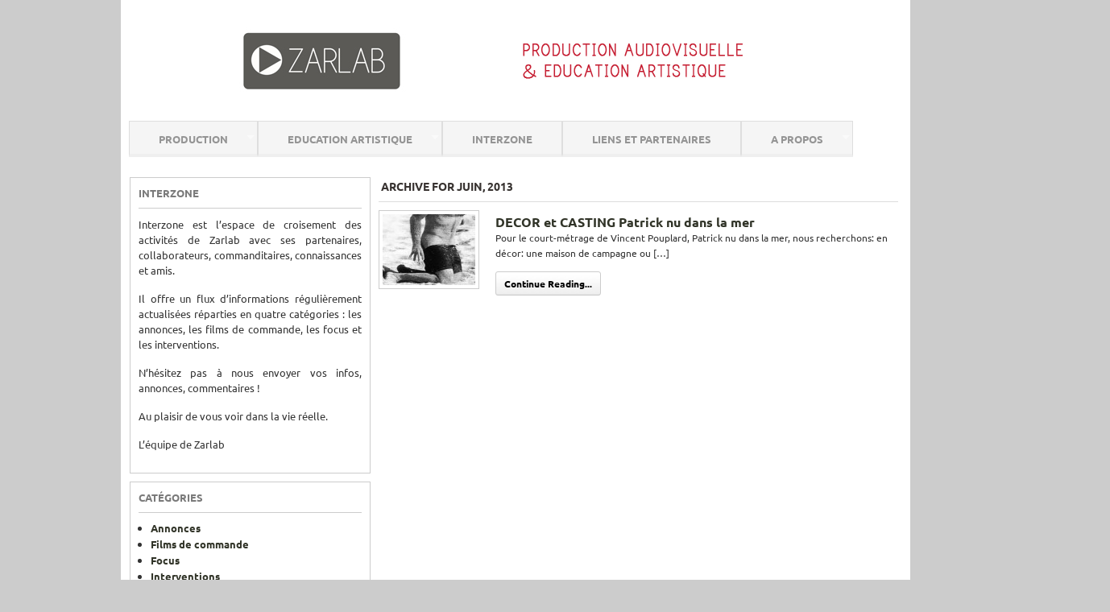

--- FILE ---
content_type: text/html; charset=UTF-8
request_url: http://www.zarlab.fr/interzone/?m=201306
body_size: 8136
content:

<!DOCTYPE html>
<html lang="fr-FR">
	<head>
		<meta charset="UTF-8" />
		<meta name="viewport" content="width=device-width, initial-scale=1" />
		<title>juin | 2013 |</title>
		<link rel="pingback" href="http://www.zarlab.fr/interzone/xmlrpc.php" />
		<link rel="stylesheet" href="http://www.zarlab.fr/interzone/wp-content/themes/arras-child/style.css" type="text/css" media="screen" />
				<link rel="shortcut icon" href="http://www.zarlab.fr/interzone/wp-content/themes/arras/images/favicon.ico" />
		
		<meta name='robots' content='max-image-preview:large' />
<link rel="alternate" type="application/rss+xml" title="Interzone &raquo; Flux" href="http://www.zarlab.fr/interzone/?feed=rss2" />
<link rel="alternate" type="application/rss+xml" title="Interzone &raquo; Flux des commentaires" href="http://www.zarlab.fr/interzone/?feed=comments-rss2" />
<style id='wp-img-auto-sizes-contain-inline-css' type='text/css'>
img:is([sizes=auto i],[sizes^="auto," i]){contain-intrinsic-size:3000px 1500px}
/*# sourceURL=wp-img-auto-sizes-contain-inline-css */
</style>
<style id='wp-emoji-styles-inline-css' type='text/css'>

	img.wp-smiley, img.emoji {
		display: inline !important;
		border: none !important;
		box-shadow: none !important;
		height: 1em !important;
		width: 1em !important;
		margin: 0 0.07em !important;
		vertical-align: -0.1em !important;
		background: none !important;
		padding: 0 !important;
	}
/*# sourceURL=wp-emoji-styles-inline-css */
</style>
<style id='wp-block-library-inline-css' type='text/css'>
:root{--wp-block-synced-color:#7a00df;--wp-block-synced-color--rgb:122,0,223;--wp-bound-block-color:var(--wp-block-synced-color);--wp-editor-canvas-background:#ddd;--wp-admin-theme-color:#007cba;--wp-admin-theme-color--rgb:0,124,186;--wp-admin-theme-color-darker-10:#006ba1;--wp-admin-theme-color-darker-10--rgb:0,107,160.5;--wp-admin-theme-color-darker-20:#005a87;--wp-admin-theme-color-darker-20--rgb:0,90,135;--wp-admin-border-width-focus:2px}@media (min-resolution:192dpi){:root{--wp-admin-border-width-focus:1.5px}}.wp-element-button{cursor:pointer}:root .has-very-light-gray-background-color{background-color:#eee}:root .has-very-dark-gray-background-color{background-color:#313131}:root .has-very-light-gray-color{color:#eee}:root .has-very-dark-gray-color{color:#313131}:root .has-vivid-green-cyan-to-vivid-cyan-blue-gradient-background{background:linear-gradient(135deg,#00d084,#0693e3)}:root .has-purple-crush-gradient-background{background:linear-gradient(135deg,#34e2e4,#4721fb 50%,#ab1dfe)}:root .has-hazy-dawn-gradient-background{background:linear-gradient(135deg,#faaca8,#dad0ec)}:root .has-subdued-olive-gradient-background{background:linear-gradient(135deg,#fafae1,#67a671)}:root .has-atomic-cream-gradient-background{background:linear-gradient(135deg,#fdd79a,#004a59)}:root .has-nightshade-gradient-background{background:linear-gradient(135deg,#330968,#31cdcf)}:root .has-midnight-gradient-background{background:linear-gradient(135deg,#020381,#2874fc)}:root{--wp--preset--font-size--normal:16px;--wp--preset--font-size--huge:42px}.has-regular-font-size{font-size:1em}.has-larger-font-size{font-size:2.625em}.has-normal-font-size{font-size:var(--wp--preset--font-size--normal)}.has-huge-font-size{font-size:var(--wp--preset--font-size--huge)}.has-text-align-center{text-align:center}.has-text-align-left{text-align:left}.has-text-align-right{text-align:right}.has-fit-text{white-space:nowrap!important}#end-resizable-editor-section{display:none}.aligncenter{clear:both}.items-justified-left{justify-content:flex-start}.items-justified-center{justify-content:center}.items-justified-right{justify-content:flex-end}.items-justified-space-between{justify-content:space-between}.screen-reader-text{border:0;clip-path:inset(50%);height:1px;margin:-1px;overflow:hidden;padding:0;position:absolute;width:1px;word-wrap:normal!important}.screen-reader-text:focus{background-color:#ddd;clip-path:none;color:#444;display:block;font-size:1em;height:auto;left:5px;line-height:normal;padding:15px 23px 14px;text-decoration:none;top:5px;width:auto;z-index:100000}html :where(.has-border-color){border-style:solid}html :where([style*=border-top-color]){border-top-style:solid}html :where([style*=border-right-color]){border-right-style:solid}html :where([style*=border-bottom-color]){border-bottom-style:solid}html :where([style*=border-left-color]){border-left-style:solid}html :where([style*=border-width]){border-style:solid}html :where([style*=border-top-width]){border-top-style:solid}html :where([style*=border-right-width]){border-right-style:solid}html :where([style*=border-bottom-width]){border-bottom-style:solid}html :where([style*=border-left-width]){border-left-style:solid}html :where(img[class*=wp-image-]){height:auto;max-width:100%}:where(figure){margin:0 0 1em}html :where(.is-position-sticky){--wp-admin--admin-bar--position-offset:var(--wp-admin--admin-bar--height,0px)}@media screen and (max-width:600px){html :where(.is-position-sticky){--wp-admin--admin-bar--position-offset:0px}}

/*# sourceURL=wp-block-library-inline-css */
</style><style id='global-styles-inline-css' type='text/css'>
:root{--wp--preset--aspect-ratio--square: 1;--wp--preset--aspect-ratio--4-3: 4/3;--wp--preset--aspect-ratio--3-4: 3/4;--wp--preset--aspect-ratio--3-2: 3/2;--wp--preset--aspect-ratio--2-3: 2/3;--wp--preset--aspect-ratio--16-9: 16/9;--wp--preset--aspect-ratio--9-16: 9/16;--wp--preset--color--black: #000000;--wp--preset--color--cyan-bluish-gray: #abb8c3;--wp--preset--color--white: #ffffff;--wp--preset--color--pale-pink: #f78da7;--wp--preset--color--vivid-red: #cf2e2e;--wp--preset--color--luminous-vivid-orange: #ff6900;--wp--preset--color--luminous-vivid-amber: #fcb900;--wp--preset--color--light-green-cyan: #7bdcb5;--wp--preset--color--vivid-green-cyan: #00d084;--wp--preset--color--pale-cyan-blue: #8ed1fc;--wp--preset--color--vivid-cyan-blue: #0693e3;--wp--preset--color--vivid-purple: #9b51e0;--wp--preset--gradient--vivid-cyan-blue-to-vivid-purple: linear-gradient(135deg,rgb(6,147,227) 0%,rgb(155,81,224) 100%);--wp--preset--gradient--light-green-cyan-to-vivid-green-cyan: linear-gradient(135deg,rgb(122,220,180) 0%,rgb(0,208,130) 100%);--wp--preset--gradient--luminous-vivid-amber-to-luminous-vivid-orange: linear-gradient(135deg,rgb(252,185,0) 0%,rgb(255,105,0) 100%);--wp--preset--gradient--luminous-vivid-orange-to-vivid-red: linear-gradient(135deg,rgb(255,105,0) 0%,rgb(207,46,46) 100%);--wp--preset--gradient--very-light-gray-to-cyan-bluish-gray: linear-gradient(135deg,rgb(238,238,238) 0%,rgb(169,184,195) 100%);--wp--preset--gradient--cool-to-warm-spectrum: linear-gradient(135deg,rgb(74,234,220) 0%,rgb(151,120,209) 20%,rgb(207,42,186) 40%,rgb(238,44,130) 60%,rgb(251,105,98) 80%,rgb(254,248,76) 100%);--wp--preset--gradient--blush-light-purple: linear-gradient(135deg,rgb(255,206,236) 0%,rgb(152,150,240) 100%);--wp--preset--gradient--blush-bordeaux: linear-gradient(135deg,rgb(254,205,165) 0%,rgb(254,45,45) 50%,rgb(107,0,62) 100%);--wp--preset--gradient--luminous-dusk: linear-gradient(135deg,rgb(255,203,112) 0%,rgb(199,81,192) 50%,rgb(65,88,208) 100%);--wp--preset--gradient--pale-ocean: linear-gradient(135deg,rgb(255,245,203) 0%,rgb(182,227,212) 50%,rgb(51,167,181) 100%);--wp--preset--gradient--electric-grass: linear-gradient(135deg,rgb(202,248,128) 0%,rgb(113,206,126) 100%);--wp--preset--gradient--midnight: linear-gradient(135deg,rgb(2,3,129) 0%,rgb(40,116,252) 100%);--wp--preset--font-size--small: 13px;--wp--preset--font-size--medium: 20px;--wp--preset--font-size--large: 36px;--wp--preset--font-size--x-large: 42px;--wp--preset--spacing--20: 0.44rem;--wp--preset--spacing--30: 0.67rem;--wp--preset--spacing--40: 1rem;--wp--preset--spacing--50: 1.5rem;--wp--preset--spacing--60: 2.25rem;--wp--preset--spacing--70: 3.38rem;--wp--preset--spacing--80: 5.06rem;--wp--preset--shadow--natural: 6px 6px 9px rgba(0, 0, 0, 0.2);--wp--preset--shadow--deep: 12px 12px 50px rgba(0, 0, 0, 0.4);--wp--preset--shadow--sharp: 6px 6px 0px rgba(0, 0, 0, 0.2);--wp--preset--shadow--outlined: 6px 6px 0px -3px rgb(255, 255, 255), 6px 6px rgb(0, 0, 0);--wp--preset--shadow--crisp: 6px 6px 0px rgb(0, 0, 0);}:where(.is-layout-flex){gap: 0.5em;}:where(.is-layout-grid){gap: 0.5em;}body .is-layout-flex{display: flex;}.is-layout-flex{flex-wrap: wrap;align-items: center;}.is-layout-flex > :is(*, div){margin: 0;}body .is-layout-grid{display: grid;}.is-layout-grid > :is(*, div){margin: 0;}:where(.wp-block-columns.is-layout-flex){gap: 2em;}:where(.wp-block-columns.is-layout-grid){gap: 2em;}:where(.wp-block-post-template.is-layout-flex){gap: 1.25em;}:where(.wp-block-post-template.is-layout-grid){gap: 1.25em;}.has-black-color{color: var(--wp--preset--color--black) !important;}.has-cyan-bluish-gray-color{color: var(--wp--preset--color--cyan-bluish-gray) !important;}.has-white-color{color: var(--wp--preset--color--white) !important;}.has-pale-pink-color{color: var(--wp--preset--color--pale-pink) !important;}.has-vivid-red-color{color: var(--wp--preset--color--vivid-red) !important;}.has-luminous-vivid-orange-color{color: var(--wp--preset--color--luminous-vivid-orange) !important;}.has-luminous-vivid-amber-color{color: var(--wp--preset--color--luminous-vivid-amber) !important;}.has-light-green-cyan-color{color: var(--wp--preset--color--light-green-cyan) !important;}.has-vivid-green-cyan-color{color: var(--wp--preset--color--vivid-green-cyan) !important;}.has-pale-cyan-blue-color{color: var(--wp--preset--color--pale-cyan-blue) !important;}.has-vivid-cyan-blue-color{color: var(--wp--preset--color--vivid-cyan-blue) !important;}.has-vivid-purple-color{color: var(--wp--preset--color--vivid-purple) !important;}.has-black-background-color{background-color: var(--wp--preset--color--black) !important;}.has-cyan-bluish-gray-background-color{background-color: var(--wp--preset--color--cyan-bluish-gray) !important;}.has-white-background-color{background-color: var(--wp--preset--color--white) !important;}.has-pale-pink-background-color{background-color: var(--wp--preset--color--pale-pink) !important;}.has-vivid-red-background-color{background-color: var(--wp--preset--color--vivid-red) !important;}.has-luminous-vivid-orange-background-color{background-color: var(--wp--preset--color--luminous-vivid-orange) !important;}.has-luminous-vivid-amber-background-color{background-color: var(--wp--preset--color--luminous-vivid-amber) !important;}.has-light-green-cyan-background-color{background-color: var(--wp--preset--color--light-green-cyan) !important;}.has-vivid-green-cyan-background-color{background-color: var(--wp--preset--color--vivid-green-cyan) !important;}.has-pale-cyan-blue-background-color{background-color: var(--wp--preset--color--pale-cyan-blue) !important;}.has-vivid-cyan-blue-background-color{background-color: var(--wp--preset--color--vivid-cyan-blue) !important;}.has-vivid-purple-background-color{background-color: var(--wp--preset--color--vivid-purple) !important;}.has-black-border-color{border-color: var(--wp--preset--color--black) !important;}.has-cyan-bluish-gray-border-color{border-color: var(--wp--preset--color--cyan-bluish-gray) !important;}.has-white-border-color{border-color: var(--wp--preset--color--white) !important;}.has-pale-pink-border-color{border-color: var(--wp--preset--color--pale-pink) !important;}.has-vivid-red-border-color{border-color: var(--wp--preset--color--vivid-red) !important;}.has-luminous-vivid-orange-border-color{border-color: var(--wp--preset--color--luminous-vivid-orange) !important;}.has-luminous-vivid-amber-border-color{border-color: var(--wp--preset--color--luminous-vivid-amber) !important;}.has-light-green-cyan-border-color{border-color: var(--wp--preset--color--light-green-cyan) !important;}.has-vivid-green-cyan-border-color{border-color: var(--wp--preset--color--vivid-green-cyan) !important;}.has-pale-cyan-blue-border-color{border-color: var(--wp--preset--color--pale-cyan-blue) !important;}.has-vivid-cyan-blue-border-color{border-color: var(--wp--preset--color--vivid-cyan-blue) !important;}.has-vivid-purple-border-color{border-color: var(--wp--preset--color--vivid-purple) !important;}.has-vivid-cyan-blue-to-vivid-purple-gradient-background{background: var(--wp--preset--gradient--vivid-cyan-blue-to-vivid-purple) !important;}.has-light-green-cyan-to-vivid-green-cyan-gradient-background{background: var(--wp--preset--gradient--light-green-cyan-to-vivid-green-cyan) !important;}.has-luminous-vivid-amber-to-luminous-vivid-orange-gradient-background{background: var(--wp--preset--gradient--luminous-vivid-amber-to-luminous-vivid-orange) !important;}.has-luminous-vivid-orange-to-vivid-red-gradient-background{background: var(--wp--preset--gradient--luminous-vivid-orange-to-vivid-red) !important;}.has-very-light-gray-to-cyan-bluish-gray-gradient-background{background: var(--wp--preset--gradient--very-light-gray-to-cyan-bluish-gray) !important;}.has-cool-to-warm-spectrum-gradient-background{background: var(--wp--preset--gradient--cool-to-warm-spectrum) !important;}.has-blush-light-purple-gradient-background{background: var(--wp--preset--gradient--blush-light-purple) !important;}.has-blush-bordeaux-gradient-background{background: var(--wp--preset--gradient--blush-bordeaux) !important;}.has-luminous-dusk-gradient-background{background: var(--wp--preset--gradient--luminous-dusk) !important;}.has-pale-ocean-gradient-background{background: var(--wp--preset--gradient--pale-ocean) !important;}.has-electric-grass-gradient-background{background: var(--wp--preset--gradient--electric-grass) !important;}.has-midnight-gradient-background{background: var(--wp--preset--gradient--midnight) !important;}.has-small-font-size{font-size: var(--wp--preset--font-size--small) !important;}.has-medium-font-size{font-size: var(--wp--preset--font-size--medium) !important;}.has-large-font-size{font-size: var(--wp--preset--font-size--large) !important;}.has-x-large-font-size{font-size: var(--wp--preset--font-size--x-large) !important;}
/*# sourceURL=global-styles-inline-css */
</style>

<style id='classic-theme-styles-inline-css' type='text/css'>
/*! This file is auto-generated */
.wp-block-button__link{color:#fff;background-color:#32373c;border-radius:9999px;box-shadow:none;text-decoration:none;padding:calc(.667em + 2px) calc(1.333em + 2px);font-size:1.125em}.wp-block-file__button{background:#32373c;color:#fff;text-decoration:none}
/*# sourceURL=/wp-includes/css/classic-themes.min.css */
</style>
<link rel='stylesheet' id='superfish-css' href='http://www.zarlab.fr/interzone/wp-content/themes/arras/css/superfish.css?ver=1.7.4' type='text/css' media='screen' />
<link rel='stylesheet' id='arras-layout-css' href='http://www.zarlab.fr/interzone/wp-content/themes/arras/css/layouts/2c-l-fixed.css?ver=2011-12-12' type='text/css' media='all' />
<link rel='stylesheet' id='arras-base-css' href='http://www.zarlab.fr/interzone/wp-content/themes/arras/css/base.css?ver=1.6' type='text/css' media='all' />
<link rel='stylesheet' id='arras-default-css' href='http://www.zarlab.fr/interzone/wp-content/themes/arras/css/styles/default.css?ver=1.6' type='text/css' media='all' />
<link rel='stylesheet' id='arras-child-css' href='http://www.zarlab.fr/interzone/wp-content/themes/arras-child/style.css?ver=1.6' type='text/css' media='all' />
<script type="text/javascript" src="http://www.zarlab.fr/interzone/wp-includes/js/jquery/jquery.min.js?ver=3.7.1" id="jquery-core-js"></script>
<script type="text/javascript" src="http://www.zarlab.fr/interzone/wp-includes/js/jquery/jquery-migrate.min.js?ver=3.4.1" id="jquery-migrate-js"></script>
<link rel="https://api.w.org/" href="http://www.zarlab.fr/interzone/index.php?rest_route=/" /><link rel="EditURI" type="application/rsd+xml" title="RSD" href="http://www.zarlab.fr/interzone/xmlrpc.php?rsd" />
<meta name="generator" content="WordPress 6.9" />
<style type="text/css" media="screen">
	@font-face {
	  font-family: "header-font";
	  src: url("http://www.zarlab.fr/interzone/wp-content/uploads/fonts/Ubuntu-B.ttf");
	}
	@font-face {
	  font-family: "body-font";
	  src: url("http://www.zarlab.fr/interzone/wp-content/uploads/fonts/Ubuntu-R.ttf");
	}
	@font-face {
	  font-family: "lists-font";
	  src: url("http://www.zarlab.fr/interzone/wp-content/uploads/fonts/Ubuntu-B.ttf");
	}
	@font-face {
	  font-family: "custom-one";
	  src: url("http://www.zarlab.fr/interzone/wp-content/uploads/fonts/Ubuntu-B.ttf");
	}
	@font-face {
	  font-family: "custom-two";
	  src: url("http://www.zarlab.fr/interzone/wp-content/uploads/fonts/Ubuntu-B.ttf");
	}
	@font-face {
	  font-family: "custom-three";
	  src: url("http://www.zarlab.fr/interzone/wp-content/uploads/fonts/Ubuntu-B.ttf");
	}h1, h2, h3, h4, h5, h6, h7	{
	font-family: "header-font"!important;
	}p, em, div	{
		font-family: "body-font"!important;
	}
	li	{
		font-family: "lists-font"!important;
	} .home-title	{
		font-family: "custom-one"!important;
	}.posts-quick .quick-read-more a:link, .posts-quick .quick-read-more	{
		font-family: "custom-two"!important;
	}#rejoignez_nous	{
		font-family: "custom-three"!important;
	}
</style><!-- Generated by Arras WP Theme -->
<style type="text/css">
	.featured { height: 360px; }
	.featured-article { width: 620px; height: 350px; }
	.featured-article img { width: 620px; height: 350px; }
	#controls { width: 590px; top: 160px; }
	#controls .next { left: 590px; }
	.featured-entry { height: 117px; top: -117px; }
	.featured-slideshow-inner { height: 350px }
		.posts-default .entry  { width: 205px; }
	.posts-default img, .posts-default .entry-thumbnails-link { width: 195px; height: 110px; }
	.posts-default .entry-meta { width: 195px; }
	.posts-default .entry-thumbnails { width: 205px; height: 120px; }
			.posts-quick .entry-thumbnails img { width: 115px; height: 88px; }
		.posts-quick .entry-meta { width: 115px; }
			.featured-stories-summary  { margin-left: 51px; }
	.single .post .entry-photo img, .single-post .entry-photo img  { width: 620px; height: 350px; }
		.footer-sidebar  { width: 920px; }
	</style>
<style type="text/css" id="custom-background-css">
body.custom-background { background-color: #cccccc; }
</style>
		</head>

	<body class="archive date custom-background wp-theme-arras wp-child-theme-arras-child layout-2c-l-fixed style-default"> 
<script type="text/javascript">
//<![CDATA[
(function(){
var c = document.body.className;
c = c.replace(/no-js/, 'js');
document.body.className = c;
})();
//]]>
</script>
<div id="wrapper">

<div id="header">
	<div ><a href="http://www.zarlab.fr/"><img id="header_top" src="http://www.zarlab.fr/interzone/wp-content/themes/arras-child/images/banniere.jpg" /></a>	
	</div>
</div><!-- #header -->

<div id="nav">
	<div id="nav-content" class="clearfix">
	<div class="menu-menu_nav-container"><ul id="menu-menu_nav" class="sf-menu menu clearfix"><li id="menu-item-10" class="menu-item menu-item-type-custom menu-item-object-custom menu-item-has-children menu-item-10"><a href="#">Production</a>
<ul class="sub-menu">
	<li id="menu-item-15" class="menu-item menu-item-type-custom menu-item-object-custom menu-item-15"><a href="http://www.zarlab.fr/category/documentaires/">Documentaires</a></li>
	<li id="menu-item-17" class="menu-item menu-item-type-custom menu-item-object-custom menu-item-17"><a href="http://www.zarlab.fr/category/courts_metrages/">Courts-Métrages</a></li>
	<li id="menu-item-18" class="menu-item menu-item-type-custom menu-item-object-custom menu-item-18"><a href="http://www.zarlab.fr/category/films_experimentaux/">Films Expérimentaux</a></li>
	<li id="menu-item-19" class="menu-item menu-item-type-custom menu-item-object-custom menu-item-19"><a href="http://www.zarlab.fr/category/programmes_tv/">Programmes TV</a></li>
	<li id="menu-item-103" class="menu-item menu-item-type-custom menu-item-object-custom menu-item-103"><a href="http://www.zarlab.fr/category/reportages-sonores/">Radio &#038; Sons</a></li>
</ul>
</li>
<li id="menu-item-11" class="menu-item menu-item-type-custom menu-item-object-custom menu-item-has-children menu-item-11"><a href="http://www.zarlab.fr/education-artistique/">Education Artistique</a>
<ul class="sub-menu">
	<li id="menu-item-20" class="menu-item menu-item-type-custom menu-item-object-custom menu-item-20"><a href="http://www.zarlab.fr/education-artistique/ateliers-en-ecole/">Ateliers en école</a></li>
	<li id="menu-item-21" class="menu-item menu-item-type-custom menu-item-object-custom menu-item-21"><a href="http://www.zarlab.fr/education-artistique/ateliers-en-colleges/">Ateliers en collège</a></li>
	<li id="menu-item-22" class="menu-item menu-item-type-custom menu-item-object-custom menu-item-22"><a href="http://www.zarlab.fr/education-artistique/ateliers-en-lycees/">Ateliers en Lycée</a></li>
	<li id="menu-item-23" class="menu-item menu-item-type-custom menu-item-object-custom menu-item-23"><a href="http://www.zarlab.fr/education-artistique/ateliers-hors-temps-scolaires/">Ateliers hors temps scolaire</a></li>
</ul>
</li>
<li id="menu-item-12" class="menu-item menu-item-type-custom menu-item-object-custom menu-item-home menu-item-12"><a href="http://www.zarlab.fr/interzone/">Interzone</a></li>
<li id="menu-item-13" class="menu-item menu-item-type-custom menu-item-object-custom menu-item-13"><a href="http://www.zarlab.fr/reseau-professionnel/">Liens et Partenaires</a></li>
<li id="menu-item-14" class="menu-item menu-item-type-custom menu-item-object-custom menu-item-has-children menu-item-14"><a href="#">A Propos</a>
<ul class="sub-menu">
	<li id="menu-item-24" class="menu-item menu-item-type-custom menu-item-object-custom menu-item-24"><a href="http://www.zarlab.fr/presentation/">Présentation</a></li>
	<li id="menu-item-25" class="menu-item menu-item-type-custom menu-item-object-custom menu-item-25"><a href="http://www.zarlab.fr/contact/">Contact</a></li>
</ul>
</li>
</ul></div>	<ul class="quick-nav clearfix">
		<li><a id="rss" title="Interzone RSS Feed" href="http://www.zarlab.fr/interzone/?feed=rss2">RSS Feed</a></li>
		
						
						
						
						
						
			</ul>
	</div><!-- #nav-content -->
</div><!-- #nav -->


	
	  
	<div id="main" class="clearfix">
    <div id="container" class="clearfix">

<div id="content" class="section">

	
	        <h1 class="archive-title">Archive for juin, 2013</h1>
        
	<div id="archive-posts">
	<ul class="hfeed posts-quick clearfix">		<li class="entry clearfix post-70 post type-post status-publish format-standard has-post-thumbnail hentry category-annonces">
			<div class="entry-thumbnails"><a class="entry-thumbnails-link" href="http://www.zarlab.fr/interzone/?p=70"><img width="115" height="88" src="http://www.zarlab.fr/interzone/wp-content/uploads/2013/06/Patrick2-115x88.jpg" class="attachment-quick-preview-thumb size-quick-preview-thumb wp-post-image" alt="Pour le court-métrage de Vincent Pouplard, Patrick nu dans la mer, nous recherchons: en décor: une maison de campagne ou [&hellip;]" title="DECOR et CASTING Patrick nu dans la mer" decoding="async" /></a></div><h3 class="entry-title"><a href="http://www.zarlab.fr/interzone/?p=70" rel="bookmark">DECOR et CASTING Patrick nu dans la mer</a></h3>			<div class="entry-summary">
				<div class="entry-info">
					<abbr class="published" title="">Posted on 5 juin 2013</abbr> | <a href="http://www.zarlab.fr/interzone/?p=70#respond">Aucun commentaire</a>
				</div>
				Pour le court-métrage de Vincent Pouplard, Patrick nu dans la mer, nous recherchons: en décor: une maison de campagne ou [&hellip;]				<p class="quick-read-more"><a href="http://www.zarlab.fr/interzone/?p=70" title="Permalink to DECOR et CASTING Patrick nu dans la mer">
				Continue Reading...				</a></p>
			</div>	
		</li>
		</ul><!-- .posts-quick -->    
 
	    	<div class="navigation clearfix">
			<div class="floatleft"></div>
			<div class="floatright"></div>
		</div>
    	</div><!-- #archive-posts -->
	

</div><!-- #content -->

</div><!-- #container -->


<div id="primary" class="aside main-aside sidebar">
  
	<ul class="xoxo">
		<li id="text-2" class="widget_text widgetcontainer clearfix"><h5 class="widgettitle">Interzone</h5>			<div class="textwidget"><p>Interzone est l’espace de croisement des activités de Zarlab avec ses partenaires, collaborateurs, commanditaires, connaissances et amis. </p>
<p>Il offre un flux d’informations régulièrement actualisées réparties en quatre catégories : les annonces, les films de commande, les focus et les interventions. </p>
<p>N’hésitez pas à nous envoyer vos infos, annonces, commentaires !</p>
<p>Au plaisir de vous voir dans la vie réelle.</p>
<p>L’équipe de Zarlab</p>
</div>
		</li><li id="categories-2" class="widget_categories widgetcontainer clearfix"><h5 class="widgettitle">Catégories</h5>
			<ul>
					<li class="cat-item cat-item-9"><a href="http://www.zarlab.fr/interzone/?cat=9">Annonces</a>
</li>
	<li class="cat-item cat-item-5"><a href="http://www.zarlab.fr/interzone/?cat=5">Films de commande</a>
</li>
	<li class="cat-item cat-item-8"><a href="http://www.zarlab.fr/interzone/?cat=8">Focus</a>
</li>
	<li class="cat-item cat-item-6"><a href="http://www.zarlab.fr/interzone/?cat=6">Interventions</a>
</li>
			</ul>

			</li><li id="archives-2" class="widget_archive widgetcontainer clearfix"><h5 class="widgettitle">Archives</h5>
			<ul>
					<li><a href='http://www.zarlab.fr/interzone/?m=201401'>janvier 2014</a></li>
	<li><a href='http://www.zarlab.fr/interzone/?m=201312'>décembre 2013</a></li>
	<li><a href='http://www.zarlab.fr/interzone/?m=201306'>juin 2013</a></li>
	<li><a href='http://www.zarlab.fr/interzone/?m=201301'>janvier 2013</a></li>
			</ul>

			</li>	</ul>		
</div><!-- #primary -->
<div id="secondary" class="aside main-aside sidebar">
    <ul class="xoxo">
        <!-- Widgetized sidebar, if you have the plugin installed.  -->
        		<li></li>		
            </ul>
	  
</div><!-- #secondary -->
	</div><!-- #main -->
	
	    
    <div id="footer">
	    
	    <div id="top-menu" class="clearfix">
	    	    <div id="top-menu-content" class="menu-menu_footer-container"><ul id="menu-menu_footer" class="sf-menu menu clearfix"><li id="menu-item-6" class="menu-item menu-item-type-custom menu-item-object-custom menu-item-6"><a href="http://www.zarlab.fr/">Accueil</a></li>
<li id="menu-item-7" class="menu-item menu-item-type-custom menu-item-object-custom menu-item-7"><a href="http://www.zarlab.fr/mentions-legales/">Mentions Légales</a></li>
<li id="menu-item-8" class="menu-item menu-item-type-custom menu-item-object-custom menu-item-8"><a href="http://www.zarlab.fr/plan-du-site/">Plan du site</a></li>
<li id="menu-item-9" class="menu-item menu-item-type-custom menu-item-object-custom menu-item-9"><a href="http://www.zarlab.fr/contact/">Contact</a></li>
</ul></div>	    	    </div><!-- #top-menu -->
	    
		<div class="footer-sidebar-container clearfix">
							<ul id="footer-sidebar-1" class="footer-sidebar clearfix xoxo">
										<li></li>
									</ul>
					</div>
		
		<div class="footer-message">
	    <div id="reseaux_sociaux_accueil">
			
			<div id="rejoignez_nous">
				<a> Rejoignez nous ! </a>
			</div>
			
			<div id="logos">
			
				<div id="facebook">	
						<a target='_blank' href="https://www.facebook.com/Zarlab/"><img id="logofacebook" src="http://www.zarlab.fr/interzone/wp-content/themes/arras-child/images/logofacebook.jpg" /></a>	
				</div>
			
				<div id="google_plus">	
						<a target='_blank' href="https://accounts.google.com/ServiceLogin?service=oz&continue=https://plus.google.com/?gpsrc%3Dgplp0&hl=en/"><img id="logogoogleplus" src="http://www.zarlab.fr/interzone/wp-content/themes/arras-child/images/logogoogleplus.jpg" /></a>
				</div>
			
				<div id="vimeo">	
						<a target='_blank' href="http://vimeo.com/user3052145/"><img id="logovimei" src="http://www.zarlab.fr/interzone/wp-content/themes/arras-child/images/logovimeo.jpg" /></a>
				</div>
			
			</div>
		</div>
		<br><p>Reproduction interdite. Documents, textes, vidéos et photos © <strong>Zarlab</strong> (sauf mentions contraires).</p>		<p class="floatright">Ce site est une réalisation de <a title="Pur Web" href="http://purweb.fr" target="_blank"><strong>Pur Web</strong></a>.</p>
		</div><!-- .footer-message -->
    </div>
</div><!-- #wrapper -->
<script type="text/javascript" src="http://www.zarlab.fr/interzone/wp-content/themes/arras/js/superfish.min.js?ver=1.7.4" id="superfish-js"></script>
<script type="text/javascript" src="http://www.zarlab.fr/interzone/wp-includes/js/hoverIntent.min.js?ver=1.10.2" id="hoverIntent-js"></script>
<script type="text/javascript" src="http://www.zarlab.fr/interzone/wp-content/themes/arras/js/triggersuperfish.js" id="trigger-superfish-js"></script>
<script id="wp-emoji-settings" type="application/json">
{"baseUrl":"https://s.w.org/images/core/emoji/17.0.2/72x72/","ext":".png","svgUrl":"https://s.w.org/images/core/emoji/17.0.2/svg/","svgExt":".svg","source":{"concatemoji":"http://www.zarlab.fr/interzone/wp-includes/js/wp-emoji-release.min.js?ver=6.9"}}
</script>
<script type="module">
/* <![CDATA[ */
/*! This file is auto-generated */
const a=JSON.parse(document.getElementById("wp-emoji-settings").textContent),o=(window._wpemojiSettings=a,"wpEmojiSettingsSupports"),s=["flag","emoji"];function i(e){try{var t={supportTests:e,timestamp:(new Date).valueOf()};sessionStorage.setItem(o,JSON.stringify(t))}catch(e){}}function c(e,t,n){e.clearRect(0,0,e.canvas.width,e.canvas.height),e.fillText(t,0,0);t=new Uint32Array(e.getImageData(0,0,e.canvas.width,e.canvas.height).data);e.clearRect(0,0,e.canvas.width,e.canvas.height),e.fillText(n,0,0);const a=new Uint32Array(e.getImageData(0,0,e.canvas.width,e.canvas.height).data);return t.every((e,t)=>e===a[t])}function p(e,t){e.clearRect(0,0,e.canvas.width,e.canvas.height),e.fillText(t,0,0);var n=e.getImageData(16,16,1,1);for(let e=0;e<n.data.length;e++)if(0!==n.data[e])return!1;return!0}function u(e,t,n,a){switch(t){case"flag":return n(e,"\ud83c\udff3\ufe0f\u200d\u26a7\ufe0f","\ud83c\udff3\ufe0f\u200b\u26a7\ufe0f")?!1:!n(e,"\ud83c\udde8\ud83c\uddf6","\ud83c\udde8\u200b\ud83c\uddf6")&&!n(e,"\ud83c\udff4\udb40\udc67\udb40\udc62\udb40\udc65\udb40\udc6e\udb40\udc67\udb40\udc7f","\ud83c\udff4\u200b\udb40\udc67\u200b\udb40\udc62\u200b\udb40\udc65\u200b\udb40\udc6e\u200b\udb40\udc67\u200b\udb40\udc7f");case"emoji":return!a(e,"\ud83e\u1fac8")}return!1}function f(e,t,n,a){let r;const o=(r="undefined"!=typeof WorkerGlobalScope&&self instanceof WorkerGlobalScope?new OffscreenCanvas(300,150):document.createElement("canvas")).getContext("2d",{willReadFrequently:!0}),s=(o.textBaseline="top",o.font="600 32px Arial",{});return e.forEach(e=>{s[e]=t(o,e,n,a)}),s}function r(e){var t=document.createElement("script");t.src=e,t.defer=!0,document.head.appendChild(t)}a.supports={everything:!0,everythingExceptFlag:!0},new Promise(t=>{let n=function(){try{var e=JSON.parse(sessionStorage.getItem(o));if("object"==typeof e&&"number"==typeof e.timestamp&&(new Date).valueOf()<e.timestamp+604800&&"object"==typeof e.supportTests)return e.supportTests}catch(e){}return null}();if(!n){if("undefined"!=typeof Worker&&"undefined"!=typeof OffscreenCanvas&&"undefined"!=typeof URL&&URL.createObjectURL&&"undefined"!=typeof Blob)try{var e="postMessage("+f.toString()+"("+[JSON.stringify(s),u.toString(),c.toString(),p.toString()].join(",")+"));",a=new Blob([e],{type:"text/javascript"});const r=new Worker(URL.createObjectURL(a),{name:"wpTestEmojiSupports"});return void(r.onmessage=e=>{i(n=e.data),r.terminate(),t(n)})}catch(e){}i(n=f(s,u,c,p))}t(n)}).then(e=>{for(const n in e)a.supports[n]=e[n],a.supports.everything=a.supports.everything&&a.supports[n],"flag"!==n&&(a.supports.everythingExceptFlag=a.supports.everythingExceptFlag&&a.supports[n]);var t;a.supports.everythingExceptFlag=a.supports.everythingExceptFlag&&!a.supports.flag,a.supports.everything||((t=a.source||{}).concatemoji?r(t.concatemoji):t.wpemoji&&t.twemoji&&(r(t.twemoji),r(t.wpemoji)))});
//# sourceURL=http://www.zarlab.fr/interzone/wp-includes/js/wp-emoji-loader.min.js
/* ]]> */
</script>
</body>
</html>
   
<!--
Performance optimized by W3 Total Cache. Learn more: https://www.boldgrid.com/w3-total-cache/?utm_source=w3tc&utm_medium=footer_comment&utm_campaign=free_plugin


Served from: www.zarlab.fr @ 2026-01-21 20:48:34 by W3 Total Cache
-->

--- FILE ---
content_type: text/css
request_url: http://www.zarlab.fr/interzone/wp-content/themes/arras-child/style.css
body_size: 2694
content:
/*
Theme Name: Arras Child
Description: Theme enfant pour Arras
Author: Vincent
Template: arras
*/

@import url("../arras/style.css");

body, input, textarea
	{
		color: #333;
		font-size: 80%;
		line-height: 1.625;
		font-weight: 500;
	}

body
	{
		background: #F0F0F0;
	}

input[type=text], input[type=password], textarea
	{
		background: #FFFFFF;
		border: 1px solid #CCC;
		padding: 5px 3px;
	}

.widgetcontainer input[type="text"], .widgetcontainer input[type="password"]
	{
		font-size: 90%;
		font-family: Helvetica, Arial, sans-serif;
		width: 70%;
	}

.widgetcontainer a
	{
		font-weight:500;
	}

a img
	{
		float: left;
	}


.about-author .author-meta
	{
		float: left;
		width: 85%;
		margin-left:10px;
	}

.posts-quick .entry-title
	{
		font-weight:500;
	}
	
.posts-quick .quick-read-more a:link, .posts-quick .quick-read-more
	{
		font-weight:500;
	}

.home-title
	{
		font-weight:500;
	}

.single .post .entry-title, .single-post .entry-title
	{
		font-weight: 500;
	}

.about-author h4
	{
		font-weight: 500;
	}

.module-title, .feed-title, #reply-title
	{
		font-weight: 500;
	}

/*TOP-MENU*/
#top-menu
	{
		border-bottom: none;
	}


/*HEADER*/
#header
	{
		background: none repeat scroll 0 0 #FFFFFF;
		height:150px;
		margin: 0 auto;
		max-width: 980px;
		min-width: 980px;
		padding: 0px;
		border-bottom: none;
		margin-top:-20px;
	}

#header_top
	{
		margin-top:10px;
		margin-left:10px;
	}


/*NAVIGATION_HEADER*/

.quick-nav #rss
	{
		display:none;
	}

#nav
	{
		background: #FFFFFF;
		width:980px;
		min-width: 980px;
		margin-left: auto;
		margin-right: auto;
	}


#nav-content
	{
		background: #FFFFFF;
		width:960px;
		margin: 0 10px;
	}
  


#nav .sf-menu
	{
		float: left;
		line-height: 1.2;
		max-width: 980px;
	}

#nav .sf-menu a
	{
		border-bottom: 0.3em solid #EFEFEF;
		border: 1px solid #DEDEDE;
		color: #949494;
		background: #F5F5F5;
		font-size: 100%!important;
		font-weight: 500;
		padding-top:14px;
		padding-left:39px !important;
		padding-right:39px !important;
		max-width:500px;
		text-transform: uppercase;
		border-bottom: .3em solid #EFEFEF !important;
	}

#nav .sf-menu a:hover
	{
		background: #F5F5F5 !important;
		border-bottom: .3em solid #C51C30!important;
		color:#333333 !important;
	}

#nav .sf-menu ul a
	{
		font-size: 90%!important;
		padding-left:22px !important;
		padding-right:10px !important;
		width: Npx;
	}

#nav .sf-menu ul li
	{
		border: none;
	}

#nav .sf-menu a:hover, #nav .sf-menu li:hover, #nav .sf-menu li.sfHover, #nav .sf-menu ul li
	{
		background: #373331;
		color: #FFF;
	}

#nav .sf-menu ul a:hover, #nav .sf-menu ul li.sfHover, #nav .sf-menu ul li:hover
	{
		color: #FFF!important;
		background: #C51C30!important;
		border:none;
	}

#nav .sf-menu ul li.sfHover a.sf-with-ul
	{
		color: #373331;
	}

#nav .sf-menu li li a
	{
		line-height: 2;
		height: auto;
		font-size: 12px;
	}

#nav .sf-menu .sf-with-ul
	{
	}

#nav .sf-menu ul .sf-sub-indicator
	{
		display: none;
	}

#nav ul.menu li > ul.sub-menu, #nav ul.menu li:hover > ul.sub-menu
	{
		margin-top: 8px;
		min-width: 150px;
	}
	
#nav ul.sub-menu:hover > sf-menu a
	{
		background: #F5F5F5 !important;
		border-bottom: .3em solid #C51C30!important;
		color:#333333 !important;
	}

#menu-item-15,
#menu-item-17,
#menu-item-18,
#menu-item-19,
#menu-item-103 {width:170px;}

#menu-item-20,
#menu-item-21,
#menu-item-22,
#menu-item-23 {width:238px;}

#menu-item-24,
#menu-item-25 {width:150px;}
  
/*hack safari + chrome*/
@media screen and (-webkit-min-device-pixel-ratio:0)
{
	#nav
		{
			background: #FFFFFF;
			width:980px;
			min-width: 980px;
			margin-left: auto;
			margin-right: auto;
		}

	#nav-content
		{
			background: #FFFFFF;
			width:960px;
			margin: 0 10px;
		}

	#nav .sf-menu
		{
			float: left;
			line-height: 1.2;
			max-width: 980px;
		}

	#nav .sf-menu a
		{
			border-bottom: 0.3em solid #EFEFEF;
			border: 1px solid #DEDEDE;
			color: #949494;
			background: #F5F5F5;
			font-size: 100%!important;
			font-weight: 900;
			padding-top:14px;
			padding-left:36px !important;
			padding-right:36px !important;
			max-width:500px;
			text-transform: uppercase;
			border-bottom: .3em solid #EFEFEF !important;
		}

	#nav .sf-menu a:hover
		{
			background: #F5F5F5 !important;
			border-bottom: .3em solid #C51C30!important;
			color:#333333 !important;
		}

	#nav .sf-menu ul a
		{
			font-size: 90%!important;
			padding-left:22px !important;
			padding-right:10px !important;
			width: Npx;
		}

	#nav .sf-menu ul li
		{
			border: none;
		}

	#nav .sf-menu a:hover, #nav .sf-menu li:hover, #nav .sf-menu li.sfHover, #nav .sf-menu ul li
		{
			background: #373331;
			color: #FFF;
		}

	#nav .sf-menu ul a:hover, #nav .sf-menu ul li.sfHover, #nav .sf-menu ul li:hover
		{
			color: #FFF!important;
			background: #C51C30!important;
			border:none;
		}

	#nav .sf-menu ul li.sfHover a.sf-with-ul
		{
			color: #373331;
		}

	#nav .sf-menu li li a
		{
			line-height: 2;
			height: auto;
			font-size: 12px;
		}

	#nav .sf-menu .sf-with-ul
		{
		}

	#nav .sf-menu ul .sf-sub-indicator
		{
			display: none;
		}

	#nav ul.menu li > ul.sub-menu, #nav ul.menu li:hover > ul.sub-menu
		{
			margin-top: 8px;
			min-width: 150px;
		}
	
	#nav ul.sub-menu:hover > sf-menu a
		{
			background: #F5F5F5 !important;
			border-bottom: .3em solid #C51C30!important;
			color:#333333 !important;
		}
	
	#menu-item-15,
	#menu-item-17,
	#menu-item-18,
	#menu-item-19 {width:166px;}

	#menu-item-20,
	#menu-item-21,
	#menu-item-22,
	#menu-item-23 {width:238px;}

	#menu-item-24,
	#menu-item-25 {width:144px;}
	
}


/*MAIN*/

.home-title
	{
		margin-top: 0px!important;
	}
#main
	{
		background: none repeat scroll 0 0 #FFFFFF;
		border: none;
		padding-top:25px;
	}

/*diaporama*/

#controls .prev
	{
		background: url("images/sprites.png") no-repeat scroll 0 0 transparent;
		display: block;
		height: 32px;
		opacity: 0.8;
		text-indent: -9000px;
		width: 32px;
		background-color: #111111;
	}

#controls .prev:hover
	{
		background-color: #C51C30;
	}	
	
#controls .next
	{
		background: url("images/sprites.png") no-repeat scroll -32px 0 transparent;
		display: block;
		height: 32px;
		opacity: 0.8;
		text-indent: -9000px;
		width: 32px;
		background-color: #111111; 
	}
	
#controls .next:hover	
	{
		background-color: #C51C30;
	}

.featured-entry .entry-title
	{
		font-size: 18px;
		 padding: 5px 15px 0px;
	}
	
.featured-entry
	{
		color: #FCFCFC;
		font-size:13px;
		height: 56px!important;
		top: -56px!important;
	}
	
	
/*CONTENT*/

/*content article*/

.entry-info
	{
		display:none;
	}

.one_half
	{
		width: 400px;
		float:left;
		padding:5px;
		border:1px solid #CCCCCC;
	}
	
.one_half_last
	{
		float:right;
		padding:5px;
		border:1px solid #CCCCCC;
		width: 180px;
	}

.module-title
	{
		display:none;
	}

.nocomments
	{
		display:none;
	}
	
	
/*SIDEBAR ACCUEIL*/

.widgetcontainer
	{
		margin-left: 1px;
	}

.widgettitle
	{
		 background:#FFFFFF;
		border-bottom: 1px solid #CCCCCC;
		color: #7A7A7A;
		font-size: 105%;
		font-weight: 500;
		margin: 0 0 0.75em;
		padding: 0 0 0.75em;
		text-transform: uppercase;
	}

.textwidget
	{
		text-align: justify;
	}
	
/* search bar */

#rechercher
	{
		background:#FFFFFF;
		border-bottom: 1px solid #CCCCCC;
		color: #7A7A7A;
		font-size: 105%;
		font-weight: 500;
		margin: 0 0 0.75em;
		padding: 0 0 0.75em;
		text-transform: uppercase;
	}

#searchbar
	{
		margin: 25px 0 0;
	}
	
.searchform
	{
		border: 1px solid #CCCCCC !important;
		background: #FFFFFF !important;
		margin: 0;
	}
	
.searchform .s
	{
		font-family: Helvetica, Arial, sans-serif;
		font-size: 12px;
		font-weight: 500;
		color:#888888;
		border: none;
		background: #FFFFFF !important;
		padding: 8px 5px;
		margin: 0;
		float: left;
		width: 234px;
	}
	
.searchform .searchsubmit
	{
		background: #333333;
		text-indent: 0px;
		width: 41px;
		height: 31px;
		border: none;
		float: right;
		cursor: pointer;
		opacity:1;
		text-transform: capitalize;
		padding: 0;
		margin:0;
	}
	
.searchform .searchsubmit:hover
	{
		background: none repeat scroll 0 0 #000000;
		opacity: 1;
	}   

input[type="submit"]
	{
		border-radius: 0;
		background: none repeat scroll 0 0 #333333;
		border: medium none;
		color: #DDDDDD;
		display: inline-block;
		font-size: 85%;
		padding: 0.5em 1em;
		text-decoration: none;
		text-transform: uppercase;
	}

/* newsletter */

.wysija-p-email
	{
		width:13em;
		float:left;
	}
	
#form-wysija-2-wysija-to
	{
		width:14em;
		float:left;
	}

.wysija-submit 
	{
		cursor:pointer;
	}

.wysija-submit:hover
	{
		background: #000000!important;
	}
    
.widget_wysija_cont .wysija-submit
	{
		display:inherit;
		margin-top: 0px;
		float: right;
	}


/*CONTENT*/

/*diaporama*/

#featured-slideshow
	{
		border: 1px solid #DEDEDE;
		height:370px !important;
		width:630px;
	}
	
.featured-article img
	{
		margin-left: 5px;
		margin-top: 5px;
		margin-bottom: 5px;
	}

.featured-entry
	{
		width: 620px;
		height:122px !important;
		margin-left: 5px;
	}

.entry-comments
	{
                display:none;
        }

.posts-default .entry-meta
	{
		display:none;
	}

.home-title
	{
		color: #7A7A7A;
		font-size: 16px;
		font-family: "body-font" !important;
		margin-top: 40px;
	}

#bottom-content-1, #bottom-content-2
	{
		display:none;
	}
	
.posts-default
	{
		margin: 0;
	}
	
/*FOOTER*/

#footer
	{
		margin: 0px auto 0;
		padding-bottom: 0px;
		width: 980px;
		border: none;
	}

/*menu footer*/

#top-menu
	{
		min-width: 960px!important;
		background:#333333;
	}
	
#top-menu-content
	{
		margin-left: 250px;
		padding: 0;
	}	

#top-menu .sf-menu a
	{
		border-right: none;
		color: #DDDDDD;
		display: block;
		font-size: 13px;
		font-weight: 500;
		padding: 6px 20px 8px;
		text-decoration: none;
	}

#footer-sidebar-1
	{
		display:none;
	}
	
.footer-sidebar-container
	{
		border-bottom: none;
	}

#reseaux_sociaux_accueil
	{
		margin-left:80px;
		float:left;
		margin-top:-8px;
	}
    
#rejoignez_nous
	{
		color:#880316 !important;
		font-size:18px;
		font-weight:500; 
        }
        
#logos
	{
            margin-top:1px;
        }
        
#logos ul li
	{
		display:inline-block;
        }

#facebook
	{
		height:25px;
		width:26px;
		display:inline-block;
		margin-left:20px;
		margin-right:7px;
		opacity: 0.8;
        }

#facebook:hover
	{
		opacity: 1;
        }

#google_plus
	{
		height:24px;
		width:26px;
		display:inline-block;
		margin-right:5px;
		opacity: 0.8;
        }

#google_plus:hover
	{
		opacity: 1;
        }

#vimeo
	{
		height:26px;
		width:26px;
		display:inline-block;
		margin-right:6px;
		opacity: 0.8;
        }
	
#vimeo:hover
	{
		opacity: 1;
        }

#footer .footer-message
	{
		margin-top: -5px;
		padding: 0px 10px 45px;
		font-size: 11px;
	}

#footer .footer-message p
	{
		float:left;
		margin-top: -14px;
		margin-bottom: 2em!important;
		margin-left: 10em!important;
		margin-right: 2em!important;
	}









--- FILE ---
content_type: text/css
request_url: http://www.zarlab.fr/interzone/wp-content/themes/arras/css/layouts/2c-l-fixed.css?ver=2011-12-12
body_size: 349
content:
/*
LAYOUT: One-Column (Left) Fixed
DESCRIPTION: Two-column 950px fixed layout with one sidebar left of content
*/

#main {
    width:960px;
    margin:0 auto;
    position:relative;
}
#container {
    width:960px;
    float:right;
    margin: 0 0 0 -300px;
}
#content {
    width:660px;
    overflow:hidden;
    margin: 0 0 0 310px;
}
.main-aside {
    width:300px;
    float:left;
    position:relative;
}
#primary {
    float:left;
}
#secondary {
    clear:left;
}
#subsidiary {
    width:960px;
    margin:0 auto;
    overflow:hidden;
}
#subsidiary .aside {
    width:300px;
    float:left;
    margin:0 20px 0 0;
}
#subsidiary #third {
    margin:0;
}
#main .module, #main .single-post {
	margin-right: 10px;
}
.fixed {
	width:960px; 
	margin:0 auto;
}

--- FILE ---
content_type: text/css
request_url: http://www.zarlab.fr/interzone/wp-content/themes/arras-child/style.css?ver=1.6
body_size: 2694
content:
/*
Theme Name: Arras Child
Description: Theme enfant pour Arras
Author: Vincent
Template: arras
*/

@import url("../arras/style.css");

body, input, textarea
	{
		color: #333;
		font-size: 80%;
		line-height: 1.625;
		font-weight: 500;
	}

body
	{
		background: #F0F0F0;
	}

input[type=text], input[type=password], textarea
	{
		background: #FFFFFF;
		border: 1px solid #CCC;
		padding: 5px 3px;
	}

.widgetcontainer input[type="text"], .widgetcontainer input[type="password"]
	{
		font-size: 90%;
		font-family: Helvetica, Arial, sans-serif;
		width: 70%;
	}

.widgetcontainer a
	{
		font-weight:500;
	}

a img
	{
		float: left;
	}


.about-author .author-meta
	{
		float: left;
		width: 85%;
		margin-left:10px;
	}

.posts-quick .entry-title
	{
		font-weight:500;
	}
	
.posts-quick .quick-read-more a:link, .posts-quick .quick-read-more
	{
		font-weight:500;
	}

.home-title
	{
		font-weight:500;
	}

.single .post .entry-title, .single-post .entry-title
	{
		font-weight: 500;
	}

.about-author h4
	{
		font-weight: 500;
	}

.module-title, .feed-title, #reply-title
	{
		font-weight: 500;
	}

/*TOP-MENU*/
#top-menu
	{
		border-bottom: none;
	}


/*HEADER*/
#header
	{
		background: none repeat scroll 0 0 #FFFFFF;
		height:150px;
		margin: 0 auto;
		max-width: 980px;
		min-width: 980px;
		padding: 0px;
		border-bottom: none;
		margin-top:-20px;
	}

#header_top
	{
		margin-top:10px;
		margin-left:10px;
	}


/*NAVIGATION_HEADER*/

.quick-nav #rss
	{
		display:none;
	}

#nav
	{
		background: #FFFFFF;
		width:980px;
		min-width: 980px;
		margin-left: auto;
		margin-right: auto;
	}


#nav-content
	{
		background: #FFFFFF;
		width:960px;
		margin: 0 10px;
	}
  


#nav .sf-menu
	{
		float: left;
		line-height: 1.2;
		max-width: 980px;
	}

#nav .sf-menu a
	{
		border-bottom: 0.3em solid #EFEFEF;
		border: 1px solid #DEDEDE;
		color: #949494;
		background: #F5F5F5;
		font-size: 100%!important;
		font-weight: 500;
		padding-top:14px;
		padding-left:39px !important;
		padding-right:39px !important;
		max-width:500px;
		text-transform: uppercase;
		border-bottom: .3em solid #EFEFEF !important;
	}

#nav .sf-menu a:hover
	{
		background: #F5F5F5 !important;
		border-bottom: .3em solid #C51C30!important;
		color:#333333 !important;
	}

#nav .sf-menu ul a
	{
		font-size: 90%!important;
		padding-left:22px !important;
		padding-right:10px !important;
		width: Npx;
	}

#nav .sf-menu ul li
	{
		border: none;
	}

#nav .sf-menu a:hover, #nav .sf-menu li:hover, #nav .sf-menu li.sfHover, #nav .sf-menu ul li
	{
		background: #373331;
		color: #FFF;
	}

#nav .sf-menu ul a:hover, #nav .sf-menu ul li.sfHover, #nav .sf-menu ul li:hover
	{
		color: #FFF!important;
		background: #C51C30!important;
		border:none;
	}

#nav .sf-menu ul li.sfHover a.sf-with-ul
	{
		color: #373331;
	}

#nav .sf-menu li li a
	{
		line-height: 2;
		height: auto;
		font-size: 12px;
	}

#nav .sf-menu .sf-with-ul
	{
	}

#nav .sf-menu ul .sf-sub-indicator
	{
		display: none;
	}

#nav ul.menu li > ul.sub-menu, #nav ul.menu li:hover > ul.sub-menu
	{
		margin-top: 8px;
		min-width: 150px;
	}
	
#nav ul.sub-menu:hover > sf-menu a
	{
		background: #F5F5F5 !important;
		border-bottom: .3em solid #C51C30!important;
		color:#333333 !important;
	}

#menu-item-15,
#menu-item-17,
#menu-item-18,
#menu-item-19,
#menu-item-103 {width:170px;}

#menu-item-20,
#menu-item-21,
#menu-item-22,
#menu-item-23 {width:238px;}

#menu-item-24,
#menu-item-25 {width:150px;}
  
/*hack safari + chrome*/
@media screen and (-webkit-min-device-pixel-ratio:0)
{
	#nav
		{
			background: #FFFFFF;
			width:980px;
			min-width: 980px;
			margin-left: auto;
			margin-right: auto;
		}

	#nav-content
		{
			background: #FFFFFF;
			width:960px;
			margin: 0 10px;
		}

	#nav .sf-menu
		{
			float: left;
			line-height: 1.2;
			max-width: 980px;
		}

	#nav .sf-menu a
		{
			border-bottom: 0.3em solid #EFEFEF;
			border: 1px solid #DEDEDE;
			color: #949494;
			background: #F5F5F5;
			font-size: 100%!important;
			font-weight: 900;
			padding-top:14px;
			padding-left:36px !important;
			padding-right:36px !important;
			max-width:500px;
			text-transform: uppercase;
			border-bottom: .3em solid #EFEFEF !important;
		}

	#nav .sf-menu a:hover
		{
			background: #F5F5F5 !important;
			border-bottom: .3em solid #C51C30!important;
			color:#333333 !important;
		}

	#nav .sf-menu ul a
		{
			font-size: 90%!important;
			padding-left:22px !important;
			padding-right:10px !important;
			width: Npx;
		}

	#nav .sf-menu ul li
		{
			border: none;
		}

	#nav .sf-menu a:hover, #nav .sf-menu li:hover, #nav .sf-menu li.sfHover, #nav .sf-menu ul li
		{
			background: #373331;
			color: #FFF;
		}

	#nav .sf-menu ul a:hover, #nav .sf-menu ul li.sfHover, #nav .sf-menu ul li:hover
		{
			color: #FFF!important;
			background: #C51C30!important;
			border:none;
		}

	#nav .sf-menu ul li.sfHover a.sf-with-ul
		{
			color: #373331;
		}

	#nav .sf-menu li li a
		{
			line-height: 2;
			height: auto;
			font-size: 12px;
		}

	#nav .sf-menu .sf-with-ul
		{
		}

	#nav .sf-menu ul .sf-sub-indicator
		{
			display: none;
		}

	#nav ul.menu li > ul.sub-menu, #nav ul.menu li:hover > ul.sub-menu
		{
			margin-top: 8px;
			min-width: 150px;
		}
	
	#nav ul.sub-menu:hover > sf-menu a
		{
			background: #F5F5F5 !important;
			border-bottom: .3em solid #C51C30!important;
			color:#333333 !important;
		}
	
	#menu-item-15,
	#menu-item-17,
	#menu-item-18,
	#menu-item-19 {width:166px;}

	#menu-item-20,
	#menu-item-21,
	#menu-item-22,
	#menu-item-23 {width:238px;}

	#menu-item-24,
	#menu-item-25 {width:144px;}
	
}


/*MAIN*/

.home-title
	{
		margin-top: 0px!important;
	}
#main
	{
		background: none repeat scroll 0 0 #FFFFFF;
		border: none;
		padding-top:25px;
	}

/*diaporama*/

#controls .prev
	{
		background: url("images/sprites.png") no-repeat scroll 0 0 transparent;
		display: block;
		height: 32px;
		opacity: 0.8;
		text-indent: -9000px;
		width: 32px;
		background-color: #111111;
	}

#controls .prev:hover
	{
		background-color: #C51C30;
	}	
	
#controls .next
	{
		background: url("images/sprites.png") no-repeat scroll -32px 0 transparent;
		display: block;
		height: 32px;
		opacity: 0.8;
		text-indent: -9000px;
		width: 32px;
		background-color: #111111; 
	}
	
#controls .next:hover	
	{
		background-color: #C51C30;
	}

.featured-entry .entry-title
	{
		font-size: 18px;
		 padding: 5px 15px 0px;
	}
	
.featured-entry
	{
		color: #FCFCFC;
		font-size:13px;
		height: 56px!important;
		top: -56px!important;
	}
	
	
/*CONTENT*/

/*content article*/

.entry-info
	{
		display:none;
	}

.one_half
	{
		width: 400px;
		float:left;
		padding:5px;
		border:1px solid #CCCCCC;
	}
	
.one_half_last
	{
		float:right;
		padding:5px;
		border:1px solid #CCCCCC;
		width: 180px;
	}

.module-title
	{
		display:none;
	}

.nocomments
	{
		display:none;
	}
	
	
/*SIDEBAR ACCUEIL*/

.widgetcontainer
	{
		margin-left: 1px;
	}

.widgettitle
	{
		 background:#FFFFFF;
		border-bottom: 1px solid #CCCCCC;
		color: #7A7A7A;
		font-size: 105%;
		font-weight: 500;
		margin: 0 0 0.75em;
		padding: 0 0 0.75em;
		text-transform: uppercase;
	}

.textwidget
	{
		text-align: justify;
	}
	
/* search bar */

#rechercher
	{
		background:#FFFFFF;
		border-bottom: 1px solid #CCCCCC;
		color: #7A7A7A;
		font-size: 105%;
		font-weight: 500;
		margin: 0 0 0.75em;
		padding: 0 0 0.75em;
		text-transform: uppercase;
	}

#searchbar
	{
		margin: 25px 0 0;
	}
	
.searchform
	{
		border: 1px solid #CCCCCC !important;
		background: #FFFFFF !important;
		margin: 0;
	}
	
.searchform .s
	{
		font-family: Helvetica, Arial, sans-serif;
		font-size: 12px;
		font-weight: 500;
		color:#888888;
		border: none;
		background: #FFFFFF !important;
		padding: 8px 5px;
		margin: 0;
		float: left;
		width: 234px;
	}
	
.searchform .searchsubmit
	{
		background: #333333;
		text-indent: 0px;
		width: 41px;
		height: 31px;
		border: none;
		float: right;
		cursor: pointer;
		opacity:1;
		text-transform: capitalize;
		padding: 0;
		margin:0;
	}
	
.searchform .searchsubmit:hover
	{
		background: none repeat scroll 0 0 #000000;
		opacity: 1;
	}   

input[type="submit"]
	{
		border-radius: 0;
		background: none repeat scroll 0 0 #333333;
		border: medium none;
		color: #DDDDDD;
		display: inline-block;
		font-size: 85%;
		padding: 0.5em 1em;
		text-decoration: none;
		text-transform: uppercase;
	}

/* newsletter */

.wysija-p-email
	{
		width:13em;
		float:left;
	}
	
#form-wysija-2-wysija-to
	{
		width:14em;
		float:left;
	}

.wysija-submit 
	{
		cursor:pointer;
	}

.wysija-submit:hover
	{
		background: #000000!important;
	}
    
.widget_wysija_cont .wysija-submit
	{
		display:inherit;
		margin-top: 0px;
		float: right;
	}


/*CONTENT*/

/*diaporama*/

#featured-slideshow
	{
		border: 1px solid #DEDEDE;
		height:370px !important;
		width:630px;
	}
	
.featured-article img
	{
		margin-left: 5px;
		margin-top: 5px;
		margin-bottom: 5px;
	}

.featured-entry
	{
		width: 620px;
		height:122px !important;
		margin-left: 5px;
	}

.entry-comments
	{
                display:none;
        }

.posts-default .entry-meta
	{
		display:none;
	}

.home-title
	{
		color: #7A7A7A;
		font-size: 16px;
		font-family: "body-font" !important;
		margin-top: 40px;
	}

#bottom-content-1, #bottom-content-2
	{
		display:none;
	}
	
.posts-default
	{
		margin: 0;
	}
	
/*FOOTER*/

#footer
	{
		margin: 0px auto 0;
		padding-bottom: 0px;
		width: 980px;
		border: none;
	}

/*menu footer*/

#top-menu
	{
		min-width: 960px!important;
		background:#333333;
	}
	
#top-menu-content
	{
		margin-left: 250px;
		padding: 0;
	}	

#top-menu .sf-menu a
	{
		border-right: none;
		color: #DDDDDD;
		display: block;
		font-size: 13px;
		font-weight: 500;
		padding: 6px 20px 8px;
		text-decoration: none;
	}

#footer-sidebar-1
	{
		display:none;
	}
	
.footer-sidebar-container
	{
		border-bottom: none;
	}

#reseaux_sociaux_accueil
	{
		margin-left:80px;
		float:left;
		margin-top:-8px;
	}
    
#rejoignez_nous
	{
		color:#880316 !important;
		font-size:18px;
		font-weight:500; 
        }
        
#logos
	{
            margin-top:1px;
        }
        
#logos ul li
	{
		display:inline-block;
        }

#facebook
	{
		height:25px;
		width:26px;
		display:inline-block;
		margin-left:20px;
		margin-right:7px;
		opacity: 0.8;
        }

#facebook:hover
	{
		opacity: 1;
        }

#google_plus
	{
		height:24px;
		width:26px;
		display:inline-block;
		margin-right:5px;
		opacity: 0.8;
        }

#google_plus:hover
	{
		opacity: 1;
        }

#vimeo
	{
		height:26px;
		width:26px;
		display:inline-block;
		margin-right:6px;
		opacity: 0.8;
        }
	
#vimeo:hover
	{
		opacity: 1;
        }

#footer .footer-message
	{
		margin-top: -5px;
		padding: 0px 10px 45px;
		font-size: 11px;
	}

#footer .footer-message p
	{
		float:left;
		margin-top: -14px;
		margin-bottom: 2em!important;
		margin-left: 10em!important;
		margin-right: 2em!important;
	}









--- FILE ---
content_type: text/css
request_url: http://www.zarlab.fr/interzone/wp-content/themes/arras/style.css
body_size: 766
content:
/*   
Theme Name: Arras
Theme URI: http://www.iCasparWebDevelopment.com/
Description: A sophisticated, yet simple and clean WordPress theme for magazine/news blogs. Homepage comes with a featured slideshow and 3 featured post areas with 4 different customisable layouts. Comes with in one, two and three column layouts and 7 different alternate styles. WordPress 3.0-ready with two menu locations, custom post types and custom taxonomies support. Child theme ready with numerous action and filter hooks available for use. Community support available at <a href="http://www.arrastheme.com/forums/">theme forums</a>. 
Author: Caspar Green
Author URI: http://iCasparWebDevelopment.com/
Version: 1.6.1
Tags: blue,brown,green,orange,purple,red,white,light,two-columns,three-columns,left-sidebar,right-sidebar,fixed-width,theme-options,threaded-comments,sticky-post,microformats,translation-ready,custom-menu,rtl-language-support

License: GNU General Public License, v2
License URI: http://www.gnu.org/licenses/old-licenses/gpl-2.0.html
Arras, like WordPress, is released under the GNU General Public License, version 2 (GPL).
For more information about the GPL, please visit:
http://www.gnu.org/licenses/old-licenses/gpl-2.0.html

This theme is not (yet) supported on WordPress.org.
If you require support, please check:
Arras Theme Google group: https://groups.google.com/forum/#!forum/arras-theme
Resumed Development Wiki: https://github.com/iCaspar/arras/wiki
*/



--- FILE ---
content_type: application/javascript
request_url: http://www.zarlab.fr/interzone/wp-content/themes/arras/js/triggersuperfish.js
body_size: 219
content:
/**
 * triggersuperfish.js
 *
 * Calls jQuery superfish on the main menu
 *
 * @author  Caspar Green <caspar@iCasparWebDevelopment>
 * @package Arras
 * @since 1.5.4.1
 * 
 */

jQuery(document).ready(function() {
    jQuery('ul.sf-menu').superfish( {
      dropShadows: 'true'
    });
  });